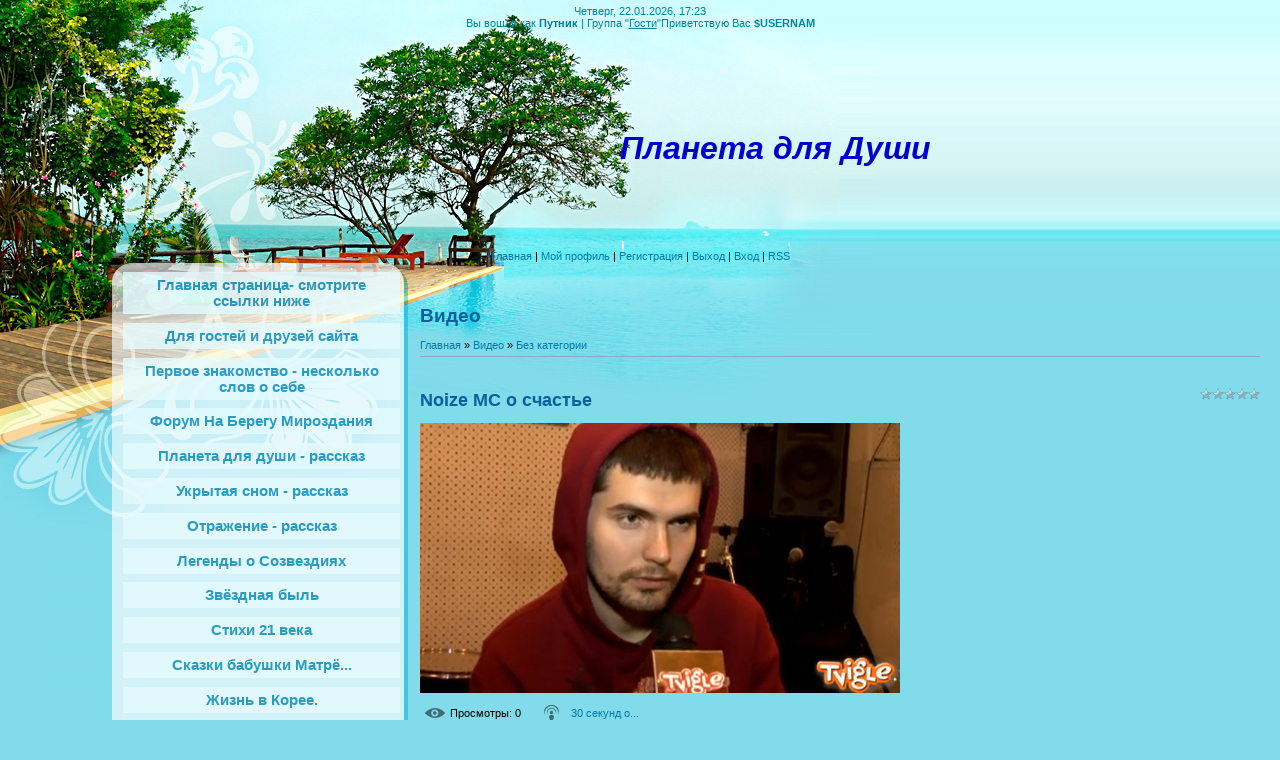

--- FILE ---
content_type: text/html; charset=UTF-8
request_url: https://akbal.ucoz.net/mchat/
body_size: 1802
content:
<!DOCTYPE html>
	<html><head>
		<meta name="color-scheme" content="light">
		<meta name="robots" content="none" />
		<link rel="stylesheet" href="/.s/src/css/833.css">
		<style>.UhideBlock{display:none; }</style>
		
		<script src="/.s/src/jquery-1.12.4.min.js"></script>
		<script src="/.s/src/uwnd.min.js?v=221708"></script>
		<script>
		
	function showProfile(uid ) {
		window.open('/index/8-' + uid)
	}
	
		function toUser(userLogin ) {
			(messageField = parent.window.document.getElementById('mchatMsgF'))
			&& (messageField.value += '[i]' + userLogin + '[/i], ') && messageField.focus();
		}
		</script>
	</head><body  class="mchat-body">
		<div id="newEntryT"></div>
		<div style="white-space:normal">
			
			<div class="cBlock1" style="padding:0 4px 5px 2px;margin-bottom:3px;">
				<div class="mcm-time" style="float:inline-end; font-size:8px;" title="06.05.2020">05:01</div>
				<div class="mcm-user" style="text-align:start;">
					<a class="mcm-user-profile" href="javascript:;" rel="nofollow" onclick="showProfile('21');" title="timmmon18" rel="nofollow"><img alt="" src="/.s/img/icon/profile.png" width="13" border="0" style="vertical-align:-2px"/></a> 
					<a class="mcm-user-name" href="javascript:void('Apply to')" onclick="toUser('timmmon18');"><b>timmmon18</b></a>
					
					
				</div>
				<div class="cMessage" style="text-align:start;">Здравствуйте, как мне связаться с Натальей Хегай, я пишу по поводу её родословной. Если кто может, пусть она в контакте ответит или по номеру телефона 89069157996</div>
				
				
			</div>
			<div class="cBlock2" style="padding:0 4px 5px 2px;margin-bottom:3px;">
				<div class="mcm-time" style="float:inline-end; font-size:8px;" title="01.08.2016">09:45</div>
				<div class="mcm-user" style="text-align:start;">
					<a class="mcm-user-profile" href="javascript:;" rel="nofollow" onclick="showProfile('8');" title="Наташа" rel="nofollow"><img alt="" src="/.s/img/icon/profile.png" width="13" border="0" style="vertical-align:-2px"/></a> 
					<a class="mcm-user-name" href="javascript:void('Apply to')" onclick="toUser('Наташа');"><b>Наташа</b></a>
					
					
				</div>
				<div class="cMessage" style="text-align:start;"><i>Фeaно</i>, Спасибо большое! Ваши Храмы и Дворцы прекрасны!</div>
				
				
			</div>
			<div class="cBlock1" style="padding:0 4px 5px 2px;margin-bottom:3px;">
				<div class="mcm-time" style="float:inline-end; font-size:8px;" title="30.07.2016">18:26</div>
				<div class="mcm-user" style="text-align:start;">
					<a class="mcm-user-profile" href="javascript:;" rel="nofollow" onclick="showProfile('7');" title="Фeaно" rel="nofollow"><img alt="" src="/.s/img/icon/profile.png" width="13" border="0" style="vertical-align:-2px"/></a> 
					<a class="mcm-user-name" href="javascript:void('Apply to')" onclick="toUser('Фeaно');"><b>Фeaно</b></a>
					
					
				</div>
				<div class="cMessage" style="text-align:start;"><a class="link" target="_blank" href="http://www.playcast.ru/view/10047917/477c75c0ac0a20c2024db59b1c92f4f9e06" rel="nofollow">http://www.playcast.ru/view....f4f9e06</a>  3d270pl</div>
				
				
			</div>
			<div class="cBlock2" style="padding:0 4px 5px 2px;margin-bottom:3px;">
				<div class="mcm-time" style="float:inline-end; font-size:8px;" title="30.07.2016">18:25</div>
				<div class="mcm-user" style="text-align:start;">
					<a class="mcm-user-profile" href="javascript:;" rel="nofollow" onclick="showProfile('7');" title="Фeaно" rel="nofollow"><img alt="" src="/.s/img/icon/profile.png" width="13" border="0" style="vertical-align:-2px"/></a> 
					<a class="mcm-user-name" href="javascript:void('Apply to')" onclick="toUser('Фeaно');"><b>Фeaно</b></a>
					
					
				</div>
				<div class="cMessage" style="text-align:start;">Приглашение в Храм <a class="link" target="_blank" href="http://www.playcast.ru/view/10047917/477c75c0ac0a20c2024db59b1c92f4f9e06" rel="nofollow">http://www.playcast.ru/view....f4f9e06</a>  3d270pl</div>
				
				
			</div>
			<div class="cBlock1" style="padding:0 4px 5px 2px;margin-bottom:3px;">
				<div class="mcm-time" style="float:inline-end; font-size:8px;" title="03.06.2016">14:12</div>
				<div class="mcm-user" style="text-align:start;">
					<a class="mcm-user-profile" href="javascript:;" rel="nofollow" onclick="showProfile('5');" title="Птица" rel="nofollow"><img alt="" src="/.s/img/icon/profile.png" width="13" border="0" style="vertical-align:-2px"/></a> 
					<a class="mcm-user-name" href="javascript:void('Apply to')" onclick="toUser('Птица');"><b>Птица</b></a>
					
					
				</div>
				<div class="cMessage" style="text-align:start;"><i>Айгуль</i>, попробуй зарегистрироваться через одноклассники!</div>
				
				
			</div>
			<div class="cBlock2" style="padding:0 4px 5px 2px;margin-bottom:3px;">
				<div class="mcm-time" style="float:inline-end; font-size:8px;" title="03.06.2016">14:11</div>
				<div class="mcm-user" style="text-align:start;">
					<a class="mcm-user-profile" href="javascript:;" rel="nofollow" onclick="showProfile('5');" title="Птица" rel="nofollow"><img alt="" src="/.s/img/icon/profile.png" width="13" border="0" style="vertical-align:-2px"/></a> 
					<a class="mcm-user-name" href="javascript:void('Apply to')" onclick="toUser('Птица');"><b>Птица</b></a>
					
					
				</div>
				<div class="cMessage" style="text-align:start;"><i>Айгуль</i>, рада тебе!</div>
				
				
			</div>
			<div class="cBlock1" style="padding:0 4px 5px 2px;margin-bottom:3px;">
				<div class="mcm-time" style="float:inline-end; font-size:8px;" title="01.06.2016">19:16</div>
				<div class="mcm-user" style="text-align:start;">
					<a class="mcm-user-profile" href="javascript:;" rel="nofollow" onclick="showProfile('5');" title="Птица" rel="nofollow"><img alt="" src="/.s/img/icon/profile.png" width="13" border="0" style="vertical-align:-2px"/></a> 
					<a class="mcm-user-name" href="javascript:void('Apply to')" onclick="toUser('Птица');"><b>Птица</b></a>
					
					
				</div>
				<div class="cMessage" style="text-align:start;"><i>НАТАЛЬЯ</i>, рада Вам! Заходите, располагайтесь!</div>
				
				
			</div>
			<div class="cBlock2" style="padding:0 4px 5px 2px;margin-bottom:3px;">
				<div class="mcm-time" style="float:inline-end; font-size:8px;" title="01.06.2016">19:15</div>
				<div class="mcm-user" style="text-align:start;">
					<a class="mcm-user-profile" href="javascript:;" rel="nofollow" onclick="showProfile('5');" title="Птица" rel="nofollow"><img alt="" src="/.s/img/icon/profile.png" width="13" border="0" style="vertical-align:-2px"/></a> 
					<a class="mcm-user-name" href="javascript:void('Apply to')" onclick="toUser('Птица');"><b>Птица</b></a>
					
					
				</div>
				<div class="cMessage" style="text-align:start;">Наталья! Добро пожаловать на сайт!</div>
				
				
			</div>
			<div class="cBlock1" style="padding:0 4px 5px 2px;margin-bottom:3px;">
				<div class="mcm-time" style="float:inline-end; font-size:8px;" title="30.05.2016">14:22</div>
				<div class="mcm-user" style="text-align:start;">
					
					<a class="mcm-user-name" href="javascript:void('Apply to')" onclick="toUser('НАТАЛЬЯ');"><b>НАТАЛЬЯ</b></a>
					
					
				</div>
				<div class="cMessage" style="text-align:start;">Привет!</div>
				
				
			</div>
			<div class="cBlock2" style="padding:0 4px 5px 2px;margin-bottom:3px;">
				<div class="mcm-time" style="float:inline-end; font-size:8px;" title="02.04.2016">11:54</div>
				<div class="mcm-user" style="text-align:start;">
					<a class="mcm-user-profile" href="javascript:;" rel="nofollow" onclick="showProfile('1');" title="Акбаль" rel="nofollow"><img alt="" src="/.s/img/icon/profile.png" width="13" border="0" style="vertical-align:-2px"/></a> 
					<a class="mcm-user-name" href="javascript:void('Apply to')" onclick="toUser('Акбаль');"><b>Акбаль</b></a>
					
					
				</div>
				<div class="cMessage" style="text-align:start;">Дорогие друзья и гости сайта, знакомство с сайтом начните с ссылки &quot;Для гостей и друзей сайта&quot;</div>
				
				
			</div>
			<div class="cBlock1" style="padding:0 4px 5px 2px;margin-bottom:3px;">
				<div class="mcm-time" style="float:inline-end; font-size:8px;" title="02.04.2016">11:40</div>
				<div class="mcm-user" style="text-align:start;">
					<a class="mcm-user-profile" href="javascript:;" rel="nofollow" onclick="showProfile('1');" title="Акбаль" rel="nofollow"><img alt="" src="/.s/img/icon/profile.png" width="13" border="0" style="vertical-align:-2px"/></a> 
					<a class="mcm-user-name" href="javascript:void('Apply to')" onclick="toUser('Акбаль');"><b>Акбаль</b></a>
					
					
				</div>
				<div class="cMessage" style="text-align:start;">Добро пожаловать на сайт Планета для души!</div>
				
				
			</div>
		</div>
		<div id="newEntryB"></div>
	</body></html>
<!-- 0.03490 (s761) -->